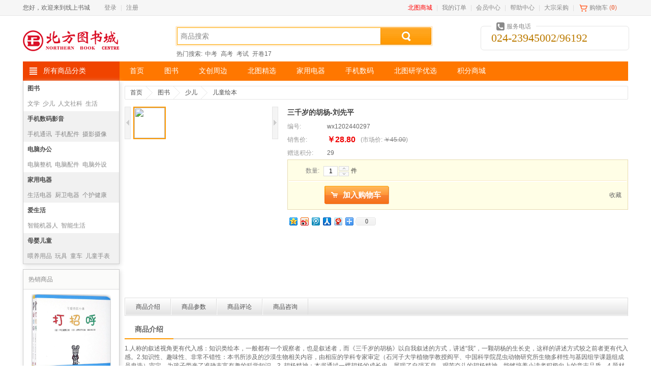

--- FILE ---
content_type: text/html;charset=UTF-8
request_url: http://www.96192.com/product/detail/862836
body_size: 10857
content:
<!DOCTYPE html PUBLIC "-//W3C//DTD XHTML 1.0 Transitional//EN" "http://www.w3.org/TR/xhtml1/DTD/xhtml1-transitional.dtd">
<html xmlns="http://www.w3.org/1999/xhtml">
<head>
<meta http-equiv="content-type" content="text/html;charset=utf-8" />
<meta http-equiv="X-UA-Compatible" content="IE=edge" />
	<title>三千岁的胡杨-刘先平</title>
	<meta name="author" content="SHOP++ Team" />
	<meta name="copyright" content="SHOP++" />
		<meta name="keywords" content="三千岁的胡杨-刘先平" />
		<meta name="description" content="三千岁的胡杨-刘先平" />
<link href="/resources/shop/css/animate.css" rel="stylesheet" type="text/css" />
<link href="/resources/shop/css/common.css" rel="stylesheet" type="text/css" />
<link href="/resources/shop/css/product.css" rel="stylesheet" type="text/css" />
<script type="text/javascript" src="/resources/shop/js/jquery.js"></script>
<script type="text/javascript" src="/resources/shop/js/jquery.tools.js"></script>
<script type="text/javascript" src="/resources/shop/js/jquery.jqzoom.js"></script>
<script type="text/javascript" src="/resources/shop/js/jquery.validate.js"></script>
<script type="text/javascript" src="/resources/shop/js/common.js"></script>
<script type="text/javascript">
$().ready(function() {
	
	var $headerCart = $("#headerCart");
	var $historyProduct = $("#historyProduct");
	var $clearHistoryProduct = $("#historyProduct a.clear");
	var $zoom = $("#zoom");
	var $thumbnailScrollable = $("#thumbnailScrollable");
	var $thumbnail = $("#thumbnailScrollable a");
	var $dialogOverlay = $("#dialogOverlay");
	var $preview = $("#preview");
	var $previewClose = $("#preview a.close");
	var $previewScrollable = $("#previewScrollable");
	var $price = $("#price");
	var $marketPrice = $("#marketPrice");
	var $rewardPoint = $("#rewardPoint");
	var $exchangePoint = $("#exchangePoint");
	var $specification = $("#specification dl");
	var $specificationTips = $("#specification div");
	var $specificationValue = $("#specification a");
	var $productNotifyForm = $("#productNotifyForm");
	var $productNotify = $("#productNotify");
	var $productNotifyEmail = $("#productNotify input");
	var $addProductNotify = $("#addProductNotify");
	var $quantity = $("#quantity");
	var $increase = $("#increase");
	var $decrease = $("#decrease");
	var $addCart = $("#addCart");
	var $exchange = $("#exchange");
	var $addProductFavorite = $("#addProductFavorite");
	var $window = $(window);
	var $bar = $("#bar ul");
	var $introductionTab = $("#introductionTab");
	var $parameterTab = $("#parameterTab");
	var $reviewTab = $("#reviewTab");
	var $consultationTab = $("#consultationTab");
	var $introduction = $("#introduction");
	var $parameter = $("#parameter");
	var $review = $("#review");
	var $addReview = $("#addReview");
	var $consultation = $("#consultation");
	var $addConsultation = $("#addConsultation");
	var barTop = $bar.offset().top;
	var barWidth = $bar.width();
	var skuId = 883790;
	var skuData = {};
	
	// 缩略图滚动

	$thumbnailScrollable.scrollable();
	
	$thumbnail.hover(function() {
		var $this = $(this);
		if ($this.hasClass("current")) {
			return false;
		}
		
		$thumbnail.removeClass("current");
		$this.addClass("current").click();
	});
	
	var previewScrollable = $previewScrollable.scrollable({
		keyboard: true
	});
	
	// 商品图片预览
	$zoom.click(function() {
		$preview.show().find("img[data-original]").each(function() {
			var $this = $(this);
			$this.attr("src", $this.attr("data-original")).removeAttr("data-original");
		});
		previewScrollable.data("scrollable").seekTo($thumbnail.filter(".current").index(), 0);
		$dialogOverlay.show();
		return false;
	});
	
	$previewClose.click(function() {
		$preview.hide();
		$dialogOverlay.hide();
	});
	$(".forld").click(function(){
		var mim = $(this).attr("mim");
		var lim = $(this).attr("lim");
		$("#zoom").attr("href",lim);
		$(".medium").attr("src",mim);
	});
	// 规格值选择
	$specificationValue.click(function() {
		var $this = $(this);
		
		//如果规格项中包含图片，当变更规格时，左侧图片显示当前规格图片
		if($this.find("img").length>0){//判断规格中是否包含图片，京东多规格商品中才可能会有图片

			var imgPath = $this.find("img").attr("src").replace('/n4/','/n1/');
			if(imgPath.indexOf("http://img13.360buyimg.com")==0){
				$(".medium").attr("src",imgPath);//变更左侧图片
				$thumbnail.each(function(j) {//遍历左侧缩略图，找到和规格图片相同项，模拟点击效果变更左侧缩略图
					var $this = $(this);
					var imgPath2 = $this.find("img").attr("src").replace('/n2/','/n1/');
					if(imgPath2==imgPath){
						$thumbnail.removeClass("current");
						$this.addClass("current").click();
					}
				});	
			}			
		}
		
		if ($this.hasClass("locked")) {
			return false;
		}		
		$this.toggleClass("selected").parent().siblings().children("a").removeClass("selected");
		lockSpecificationValue();
		return false;
	});
	
	// 锁定规格值

	function lockSpecificationValue() {
		var currentSpecificationValueIds = $specification.map(function() {
			$selected = $(this).find("a.selected");
			return $selected.size() > 0 ? $selected.attr("val") : [null];
		}).get();
		$specification.each(function(i) {
			$(this).find("a").each(function(j) {
				var $this = $(this);
				var specificationValueIds = currentSpecificationValueIds.slice(0);
				specificationValueIds[i] = $this.attr("val");
				if (isValid(specificationValueIds)) {
					$this.removeClass("locked");
				} else {
					$this.addClass("locked");
				}
			});
		});
		var sku = skuData[currentSpecificationValueIds.join(",")];
		if (sku != null) {
			skuId = sku.id;
			$price.text(currency(sku.price, true));
			$marketPrice.text(currency(sku.marketPrice, true));
			$rewardPoint.text(sku.rewardPoint);
			$exchangePoint.text(sku.exchangePoint);
			if (sku.isOutOfStock) {
				if ($addProductNotify.val() == "确定登记") {
					$productNotify.show();
				}
				$addProductNotify.show();
				$quantity.closest("dl").hide();
				$addCart.hide();
				$exchange.hide();
			} else {
				$productNotify.hide();
				$addProductNotify.hide();
				$quantity.closest("dl").show();
				$addCart.show();
				$exchange.show();
			}
		} else {
			skuId = null;
		}
	}
	
	// 判断规格值ID是否有效
	function isValid(specificationValueIds) {
		for(var key in skuData) {
			var ids = key.split(",");
			if (match(specificationValueIds, ids)) {
				return true;
			}
		}
		return false;
	}
	
	// 判断数组是否配比
	function match(array1, array2) {
		if (array1.length != array2.length) {
			return false;
		}
		for(var i = 0; i < array1.length; i ++) {
			if (array1[i] != null && array2[i] != null && array1[i] != array2[i]) {
				return false;
			}
		}
		return true;
	}
	
	// 到货通知
	$addProductNotify.click(function() {
		if (skuId == null) {
			$specificationTips.fadeIn(150).fadeOut(150).fadeIn(150);
			return false;
		}
		if ($addProductNotify.val() == "到货通知我") {
			$addProductNotify.val("确定登记");
			$productNotify.show();
			$productNotifyEmail.focus();
			if ($.trim($productNotifyEmail.val()) == "") {
				$.ajax({
					url: "/product_notify/email",
					type: "GET",
					dataType: "json",
					success: function(data) {
						$productNotifyEmail.val(data.email);
					}
				});
			}
		} else {
			$productNotifyForm.submit();
		}
		return false;
	});
	
	// 到货通知表单验证
	$productNotifyForm.validate({
		rules: {
			email: {
				required: true,
				email: true
			}
		},
		submitHandler: function(form) {
			$.ajax({
				url: "/product_notify/save",
				type: "POST",
				data: {skuId: skuId, email: $productNotifyEmail.val()},
				dataType: "json",
				beforeSend: function() {
					$addProductNotify.prop("disabled", true);
				},
				success: function(data) {
					$addProductNotify.val("到货通知我");
					$productNotify.hide();
				},
				complete: function() {
					$addProductNotify.prop("disabled", false);
				}
			});
		}
	});
	
	// 购买数量
	$quantity.keypress(function(event) {
		return (event.which >= 48 && event.which <= 57) || event.which == 8;
	});
	
	// 增加购买数量
	$increase.click(function() {
		var quantity = $quantity.val();
		if (/^\d*[1-9]\d*$/.test(quantity)) {
			$quantity.val(parseInt(quantity) + 1);
		} else {
			$quantity.val(1);
		}
	});
	
	// 减少购买数量
	$decrease.click(function() {
		var quantity = $quantity.val();
		if (/^\d*[1-9]\d*$/.test(quantity) && parseInt(quantity) > 1) {
			$quantity.val(parseInt(quantity) - 1);
		} else {
			$quantity.val(1);
		}
	});
	
		// 加入购物车

		$addCart.click(function() {
			if (skuId == null) {
				$specificationTips.fadeIn(150).fadeOut(150).fadeIn(150);
				return false;
			}
			var quantity = $quantity.val();
			if (/^\d*[1-9]\d*$/.test(quantity)) {
				$.ajax({
					url: "/cart/add",
					type: "POST",
					data: {skuId: skuId, quantity: quantity},
					dataType: "json",
					success: function() {
						if ($headerCart.size() > 0 && window.XMLHttpRequest) {
							var $image = $zoom.find("img");
							var cartOffset = $headerCart.offset();
							var imageOffset = $image.offset();
							$image.clone().css({
								width: 300,
								height: 300,
								position: "absolute",
								"z-index": 20,
								top: imageOffset.top,
								left: imageOffset.left,
								opacity: 0.8,
								border: "1px solid #dddddd",
								"background-color": "#eeeeee"
							}).appendTo("body").animate({
								width: 30,
								height: 30,
								top: cartOffset.top,
								left: cartOffset.left,
								opacity: 0.2
							}, 1000, function() {
								$(this).remove();
							});
						}
					}
				});
			} else {
				$.alert("购买数量必须为正整数");
			}
		});
	
	// 添加商品收藏
	$addProductFavorite.click(function() {
		$.ajax({
			url: "/member/product_favorite/add",
			type: "POST",
			data: {productId: 862836},
			dataType: "json"
		});
		return false;
	});
	
	$bar.width(barWidth);
	
	$window.scroll(function() {
		var scrollTop = $(this).scrollTop();
		if (scrollTop > barTop) {
			$bar.addClass("fixed");
			var introductionTop = $introduction.size() > 0 ? $introduction.offset().top - 36 : null;
			var parameterTop = $parameter.size() > 0 ? $parameter.offset().top - 36 : null;
			var reviewTop = $review.size() > 0 ? $review.offset().top - 36 : null;
			var consultationTop = $consultation.size() > 0 ? $consultation.offset().top - 36 : null;
			if (consultationTop != null && scrollTop >= consultationTop) {
				$bar.find("li").removeClass("current");
				$consultationTab.addClass("current");
			} else if (reviewTop != null && scrollTop >= reviewTop) {
				$bar.find("li").removeClass("current");
				$reviewTab.addClass("current");
			} else if (parameterTop != null && scrollTop >= parameterTop) {
				$bar.find("li").removeClass("current");
				$parameterTab.addClass("current");
			} else if (introductionTop != null && scrollTop >= introductionTop) {
				$bar.find("li").removeClass("current");
				$introductionTab.addClass("current");
			}
		} else {
			$bar.removeClass("fixed").find("li").removeClass("current");
		}
	});
	
	// 浏览记录
	var historyProduct = getCookie("historyProduct");
	var historyProductIds = historyProduct != null ? historyProduct.split(",") : [];
	for (var i = 0; i < historyProductIds.length; i ++) {
		if (historyProductIds[i] == 862836) {
			historyProductIds.splice(i, 1);
			break;
		}
	}
	historyProductIds.unshift(862836);
	if (historyProductIds.length > 6) {
		historyProductIds.pop();
	}
	addCookie("historyProduct", historyProductIds.join(","));
	$.ajax({
		url: "/product/history",
		type: "GET",
		data: {productIds: historyProductIds},
		dataType: "json",
		success: function(data) {
			$.each(data, function (i, item) {
				var thumbnail = item.thumbnail != null ? item.thumbnail : "/upload/image/default_thumbnail.jpg";
				$historyProduct.find("dt").after(
'<dd> <img src="' + escapeHtml(thumbnail) + '" onerror="addDefault($(this))"\/> <a href="' + escapeHtml(item.path) + '" title="' + escapeHtml(item.name) + '">' + escapeHtml(abbreviate(item.name, 30)) + '<\/a> <strong>' + currency(item.price, true) + '<\/strong> <\/dd>'				);
			});
		}
	});
	
	// 清空浏览记录
	$clearHistoryProduct.click(function() {
		$historyProduct.remove();
		removeCookie("historyProduct");
	});
	
	// 点击数

	$.ajax({
		url: "/product/hits/862836",
		type: "GET"
	});
	$("img").error(function(){
    	$(this).attr("src", "/upload/image/default_medium.jpg");
    	$(this).attr("data-original", "/upload/image/default_medium.jpg");
    });
	
});
function addDefault(thisobj){
	thisobj.attr("src", "/upload/image/default_medium.jpg");
}
</script>
</head>
<body>
	<div id="dialogOverlay" class="dialogOverlay"></div>
<style type="text/css">
.mshoplink{
	color:red;
}
.mshoplink:hover{
	font-weight:bold;
}
</style>
<script type="text/javascript">
$().ready(function() {

	var $window = $(window);
	var $headerName = $("#headerName");
	var $headerLogin = $("#headerLogin");
	var $headerRegister = $("#headerRegister");
	var $headerLogout = $("#headerLogout");
	var $productSearchForm = $("#productSearchForm");
	var $keyword = $("#productSearchForm input");
	var $headerCartQuantity = $("#headerCart em");
	var defaultKeyword = "商品搜索";
	
	var username = getCookie("username");
	var nickname = getCookie("nickname");
	if ($.trim(nickname) != "") {
		$headerName.text(nickname).show();
		$headerLogout.show();
	} else if ($.trim(username) != "") {
		$headerName.text(username).show();
		$headerLogout.show();
	} else {
		$headerLogin.show();
		$headerRegister.show();
	}
	
	$keyword.focus(function() {
		if ($.trim($keyword.val()) == defaultKeyword) {
			$keyword.val("");
		}
	});
	
	$keyword.blur(function() {
		if ($.trim($keyword.val()) == "") {
			$keyword.val(defaultKeyword);
		}
	});
	
	$productSearchForm.submit(function() {
		if ($.trim($keyword.val()) == "" || $keyword.val() == defaultKeyword) {
			return false;
		}
	});
	
	// 购物车信息
	$window.on("cartInfoLoad", function(event, cartInfo) {
		var productQuantity = cartInfo != null && cartInfo.productQuantity != null ? cartInfo.productQuantity : 0;
		if ($headerCartQuantity.text() != productQuantity && "opacity" in document.documentElement.style) {
			$headerCartQuantity.fadeOut(function() {
				$headerCartQuantity.text(productQuantity).fadeIn();
			});
		} else {
			$headerCartQuantity.text(productQuantity);
		}
	});

});
</script>
<div class="header">
	<div class="top">
		<div class="topNav">
			<ul class="left">
				<li>
					<span>您好，欢迎来到线上书城</span>
					<span id="headerName" class="headerName">&nbsp;</span>
				</li>
				<li id="headerLogin" class="headerLogin">
					<a href="/member/login">登录</a>|
				</li>
				<li id="headerRegister" class="headerRegister">
					<a href="/member/register">注册</a>
				</li>
				<li id="headerLogout" class="headerLogout">
					<a href="/member/logout">[退出]</a>
				</li>
			</ul>
			<ul class="right">
				<li>
					<a href="https://mshop.96192.com" style="color:red" class="mshoplink" target="_blank">北图商城</a>|
				</li>
						<li>
							<a href="/member/order/list">我的订单</a>|
						</li>
						<li>
							<a href="/member/index">会员中心</a>|
						</li>
						<li>
							<a href="/article/list/3">帮助中心</a>|
						</li>
						<li>
							<a href="/article/detail/301_1" target="_blank">大宗采购</a>|
						</li>
				<li id="headerCart" class="headerCart">
					<a href="/cart/list">购物车</a>
					(<em></em>)
				</li>
				<li>
					<a href=""></a>
				</li>
			</ul>
		</div>
	</div>
	<div class="container">
		<div class="row">
			<div class="span3">
				<a href="/">
					<img src="/upload/image/logo.png" alt="线上书城" />
				</a>
			</div>
			<div class="span6">
				<div class="search">
					<form id="productSearchForm" action="/product/search" method="get">
						<input name="keyword" class="keyword" value="商品搜索" autocomplete="off" x-webkit-speech="x-webkit-speech" x-webkit-grammar="builtin:search" maxlength="30" />
						<button type="submit">&nbsp;</button>
					</form>
				</div>
				<div class="hotSearch">
						热门搜索:
							<a href="/product/search?keyword=%E4%B8%AD%E8%80%83">中考</a>
							<a href="/product/search?keyword=%E9%AB%98%E8%80%83">高考</a>
							<a href="/product/search?keyword=%E8%80%83%E8%AF%95">考试</a>
							<a href="/product/search?keyword=%E5%BC%80%E5%8D%B717">开卷17</a>
				</div>
			</div>
			<div class="span3">
				<div class="phone">
					<em>服务电话</em>
					024-23945002/96192
				</div>
			</div>
		</div>
		<div class="row">
			<div class="span12">
				<dl class="mainNav">
					<dt>
						<a href="/product_category">所有商品分类</a>
					</dt>
							<dd>
								<a href="/">首页</a>
							</dd>
							<dd>
								<a href="/product/list/260">图书</a>
							</dd>
							<dd>
								<a href="/product/list/4051">文创周边</a>
							</dd>
							<dd>
								<a href="/product/list/3901">北图精选</a>
							</dd>
							<dd>
								<a href="/product/list/3">家用电器</a>
							</dd>
							<dd>
								<a href="/product/list/1">手机数码</a>
							</dd>
							<dd>
								<a href="/product/list/3151">北图研学优选</a>
							</dd>
							<dd>
								<a href="http://www.96192.com/product/list/752">积分商城</a>
							</dd>
				</dl>
			</div>
		</div>
	</div>
</div>	<div class="container productDetail">
		<div class="row">
			<div class="span2">
	<div class="hotProductCategory">
			<dl class="odd clearfix">
				<dt>
					<a href="/product/list/260">图书</a>
				</dt>
						<dd>
							<a href="/product/list/261">文学</a>
						</dd>
						<dd>
							<a href="/product/list/262">少儿</a>
						</dd>
						<dd>
							<a href="/product/list/286">人文社科</a>
						</dd>
						<dd>
							<a href="/product/list/305">生活</a>
						</dd>
			</dl>
			<dl class="even clearfix">
				<dt>
					<a href="/product/list/1">手机数码影音</a>
				</dt>
						<dd>
							<a href="/product/list/7">手机通讯</a>
						</dd>
						<dd>
							<a href="/product/list/8">手机配件</a>
						</dd>
						<dd>
							<a href="/product/list/9">摄影摄像</a>
						</dd>
						<dd>
							<a href="/product/list/10">数码配件</a>
						</dd>
			</dl>
			<dl class="odd clearfix">
				<dt>
					<a href="/product/list/2">电脑办公</a>
				</dt>
						<dd>
							<a href="/product/list/14">电脑整机</a>
						</dd>
						<dd>
							<a href="/product/list/15">电脑配件</a>
						</dd>
						<dd>
							<a href="/product/list/16">电脑外设</a>
						</dd>
						<dd>
							<a href="/product/list/17">网络设备</a>
						</dd>
			</dl>
			<dl class="even clearfix">
				<dt>
					<a href="/product/list/3">家用电器</a>
				</dt>
						<dd>
							<a href="/product/list/21">生活电器</a>
						</dd>
						<dd>
							<a href="/product/list/22">厨卫电器</a>
						</dd>
						<dd>
							<a href="/product/list/23">个护健康</a>
						</dd>
						<dd>
							<a href="/product/list/25">大家电</a>
						</dd>
			</dl>
			<dl class="odd clearfix">
				<dt>
					<a href="/product/list/428">爱生活</a>
				</dt>
						<dd>
							<a href="/product/list/3301">智能机器人</a>
						</dd>
						<dd>
							<a href="/product/list/402">智能生活</a>
						</dd>
						<dd>
							<a href="/product/list/39">生活日用</a>
						</dd>
						<dd>
							<a href="/product/list/40">清洁用品</a>
						</dd>
			</dl>
			<dl class="even clearfix">
				<dt>
					<a href="/product/list/406">母婴儿童</a>
				</dt>
						<dd>
							<a href="/product/list/415">喂养用品</a>
						</dd>
						<dd>
							<a href="/product/list/416">玩具</a>
						</dd>
						<dd>
							<a href="/product/list/417">童车</a>
						</dd>
						<dd>
							<a href="/product/list/430">儿童手表</a>
						</dd>
			</dl>
	</div>
		<div class="hotProduct">
			<dl>
				<dt>热销商品</dt>
					<dd>
						<a href="/product/detail/448339">
							<img src="https://image.96192.com/product_pic/imagewx/18012869/1201314111_0_1.jpg" onerror="javascript:this.src='/upload/image/default_medium.jpg'" alt="可爱的鼠小弟" />
							<br><span title="可爱的鼠小弟">可爱的鼠小弟</span>
						</a>
						<strong>
							￥35.36
								<del>￥52.00</del>
						</strong>
					</dd>
					<dd>
						<a href="/product/detail/330892">
							<img src="https://image.96192.com/product_pic/20171031/4764637.jpg" onerror="javascript:this.src='/upload/image/default_medium.jpg'" alt="我有友情要出租 简装版" />
							<br><span title="我有友情要出租 简装版">我有友情要出租 简装版</span>
						</a>
						<strong>
							￥14.00
								<del>￥20.00</del>
						</strong>
					</dd>
					<dd>
						<a href="/product/detail/264261">
							<img src="https://image.96192.com/product_pic/imagewx/1802021/1201277415_0_1.jpg" onerror="javascript:this.src='/upload/image/default_medium.jpg'" alt="树真好" />
							<br><span title="树真好">树真好</span>
						</a>
						<strong>
							￥17.42
								<del>￥26.80</del>
						</strong>
					</dd>
			</dl>
		</div>
<div id="historyProduct" class="historyProduct">
	<dl>
		<dt>最近浏览过的</dt>
		<dd>
			<a href="javascript:;" class="clear">清除历史记录</a>
		</dd>
	</dl>
</div>			</div>
			<div class="span10">
				<div class="breadcrumb">
					<ul>
						<li>
							<a href="/">首页</a>
						</li>
								<li>
									<a href="/product/list/260">图书</a>
								</li>
								<li>
									<a href="/product/list/262">少儿</a>
								</li>
						<li>
							<a href="/product/list/273">儿童绘本</a>
						</li>
					</ul>
				</div>
				<div class="productImage">
						<a href="" id="zoom" rel="gallery">
							<img class="medium" src="" />
						</a>
					
					<a href="javascript:;" class="prev">&nbsp;</a>
					<div id="thumbnailScrollable" class="scrollable">
						<div class="items">
								<a href=""  class="current" href="javascript:;" rel="{gallery: 'gallery', smallimage: '', largeimage: ''}">
									<img src="" />
								</a>
						</div>
					</div>
					<a href="javascript:;" class="next">&nbsp;</a>
				</div>
				<div id="preview" class="preview">
					<a href="javascript:;" class="close">&nbsp;</a>
					<a href="javascript:;" class="prev">&nbsp;</a>
					<div id="previewScrollable" class="scrollable">
						<div class="items">
									<img src="/upload/image/blank.gif" data-original="" title="" />
						</div>
					</div>
					<a href="javascript:;" class="next">&nbsp;</a>
				</div>
				<div class="info">
					<h1>
						三千岁的胡杨-刘先平
					</h1>
					<dl>
						<dt>编号:</dt>
						<dd>
							wx1202440297
						</dd>
					</dl>
						<dl>
							<dt>销售价:</dt>
							<dd>
								<strong id="price">￥28.80</strong>
							</dd>
								<dd>
									<span>
										(<em>市场价:</em>
										<del id="marketPrice">￥45.00</del>)
									</span>
								</dd>
						</dl>
							<dl>
								<dt>赠送积分:</dt>
								<dd id="rewardPoint">
									29
								</dd>
							</dl>
				</div>
					<div class="action">
						<form id="productNotifyForm" action="/product_notify/save" method="post">
							<dl id="productNotify" class="productNotify hidden">
								<dt>您的E-mail:</dt>
								<dd>
									<input type="text" name="email" maxlength="200" />
								</dd>
							</dl>
						</form>
						<dl class="quantity">
							<dt>数量:</dt>
							<dd>
								<input type="text" id="quantity" name="quantity" value="1" maxlength="4" onpaste="return false;" />
								<div>
									<span id="increase" class="increase">&nbsp;</span>
									<span id="decrease" class="decrease">&nbsp;</span>
								</div>
							</dd>
							<dd>
								件
							</dd>
						</dl>
						<div class="buy">
								<!-- 无货商品 -->
								<input type="button" id="addProductNotify" class="addProductNotify hidden" value="到货通知我" />
									<!-- 有货商品（普通商品） -->
									<input type="button" id="addCart" class="addCart" value="加入购物车" />
							<a href="javascript:;" id="addProductFavorite">收藏</a>
						</div>
					</div>
				<div class="share">
					<div id="bdshare" class="bdshare_t bds_tools get-codes-bdshare">
						<a class="bds_qzone"></a>
						<a class="bds_tsina"></a>
						<a class="bds_tqq"></a>
						<a class="bds_renren"></a>
						<a class="bds_t163"></a>
						<span class="bds_more"></span>
						<a class="shareCount"></a>
					</div>
				</div>
				<div class="share">
				</div>
				<div id="bar" class="bar">
					<ul>
							<li id="introductionTab">
								<a href="#introduction">商品介绍</a>
							</li>
							<li id="parameterTab">
								<a href="#parameter">商品参数</a>
							</li>
							<li id="reviewTab">
								<a href="#review">商品评论</a>
							</li>
							<li id="consultationTab">
								<a href="#consultation">商品咨询</a>
							</li>
					</ul>
				</div>
					<div id="introduction" name="introduction" class="introduction">
						<div class="title">
							<strong>商品介绍</strong>
						</div>
							<div>
								<p class="introp">1.人称的叙述视角更有代入感：知识类绘本，一般都有一个观察者，也是叙述者，而《三千岁的胡杨》以自我叙述的方式，讲述“我”，一颗胡杨的生长史，这样的讲述方式较之前者更有代入感。2.知识性、趣味性、非常不错性：本书所涉及的沙漠生物相关内容，由相应的学科专家审定（石河子大学植物学教授阎平、中国科学院昆虫动物研究所生物多样性与基因组学课题组成员冉浩）审定，为孩子带来了准确丰富有趣的科学知识。3. 胡杨精神：本书通过一棵胡杨的成长史，展现了自强不息、艰苦奋斗的胡杨精神，能够培养小读者积极向上的意志品质。4.题材新颖：以沙漠植物作为叙述的主角，同时引入在塔里木河流域罗布泊人生活方式的变迁，题材新颖，在丰富读者知识储备的同时，还能开拓读者眼界。</p><p class="introp">位于新疆南疆塔里木盆地中心的塔克拉玛干沙漠是中国优选的沙漠，也是世界第二大流动沙漠。这里平均年降水量不超过100毫米，几乎整个地区都缺乏植物覆盖。然而就在这“生命区”，有一种生命顽强地存活了下来，成了这死亡之海里的绿色旗帜。传说，胡杨生而千年不死，死后千年不倒，到后千年不朽。自己不能寻找水源，一棵树如何才能在塔克拉玛干沙漠里生存？本书采用人称叙述，在讲述了“我”，一棵胡杨的成长史的同时，也向读者传达了自强不息的胡杨精神。本书还涉及了一些其他的沙漠生物，比如，红柳、芨芨草、铃铛刺、骆驼刺、双峰驼、沙蜥、塔里木兔子等，每种生物都有对应的生物名片，在满足读者的好奇心，也增加这本书的知识性。另外，作品还向读者展示了塔里木河流域环境的变迁，以及生活在此的罗布人生活方式的变化，对于引导青少年树立生态文明意识，也具有积极意义。</p><p class="introp">刘先平，大自然文学家。现为中国作家协会全委会委员、儿童文学委员会委员、安徽省人民政府参事、安徽省政协常委、安徽省人口与资源环境委员会副主任、安徽省作家协会常务副主席。作品包括四部描写在野生动物世界探险的长篇小说和几十部大自然探险奇遇故事；九次荣获重量奖项，其中包括三届“五个一工程”奖、三届全国很好儿童文学奖；2010年获靠前安徒生奖提名，2011年、2012年连续两年被列为林格伦纪念文学奖候选人。呼啊呦，原名胡健，资深插画师，师承澳大利亚外光派水彩大师大卫泰勒。油画作品《囡鱼》《写意人生》《故乡的房子》等，多次于深圳南山区政府大厅、深圳鹏宝轩艺术馆展出。</p>
							</div>
					</div>
					<div id="parameter" name="parameter" class="parameter">
						<div class="title">
							<strong>商品参数</strong>
						</div>
						<table>
								<tr>
									<th class="group" colspan="2">基本信息</th>
								</tr>
									<tr>
										<th>出版社</th>
										<td>天天出版社</td>
									</tr>
									<tr>
										<th>ISBN</th>
										<td>9787501615919</td>
									</tr>
									<tr>
										<th>条码</th>
										<td>9787501615919</td>
									</tr>
									<tr>
										<th>编者</th>
										<td>刘先平</td>
									</tr>
									<tr>
										<th>译者</th>
										<td></td>
									</tr>
									<tr>
										<th>出版年月</th>
										<td>2021-08-01 00:00:00.0</td>
									</tr>
									<tr>
										<th>开本</th>
										<td>其他</td>
									</tr>
									<tr>
										<th>装帧</th>
										<td>精装</td>
									</tr>
									<tr>
										<th>页数</th>
										<td>208</td>
									</tr>
									<tr>
										<th>字数</th>
										<td>30000</td>
									</tr>
									<tr>
										<th>版次</th>
										<td>1</td>
									</tr>
									<tr>
										<th>印次</th>
										<td>1</td>
									</tr>
									<tr>
										<th>纸张</th>
										<td></td>
									</tr>
						</table>
					</div>
					<div id="review" name="review" class="review">
						<div class="title">商品评论</div>
						<div class="content clearfix">
								<p>
									暂无商品评论信息 <a href="/review/add/862836" id="addReview">[发表商品评论]</a>
								</p>
						</div>
					</div>
					<div id="consultation" name="consultation" class="consultation">
						<div class="title">商品咨询</div>
						<div class="content">
									<p>
										暂无商品咨询信息 <a href="/consultation/add/862836" id="addConsultation">[发表商品咨询]</a>
									</p>
						</div>
					</div>
			</div>
		</div>
	</div>
<div class="footer">
	<div class="service clearfix">
		<dl>
			<dt class="icon1">新手指南</dt>
			
			<dd>
				<a href="/article/detail/159_1" target="_blank">验货与签收</a>
			</dd>
			
			<dd>
				<a href="/article/detail/163_1" target="_blank">常见问题</a>
			</dd>
			<dd>
				<a href="/article/detail/312_1" target="_blank">隐私政策</a>
			</dd>
			<dd>
				<a href="/article/detail/315_1" target="_blank">注册服务</a>
			</dd>
		</dl>
		<dl>
			<dt class="icon2">特色服务</dt>
			<dd>
				<a href="/article/detail/169_1" target="_blank">联系我们</a>
			</dd>
			<dd>
				<a href="/article/detail/314_1" target="_blank">客户服务</a>
			</dd>
			<dd>
				<a href="/article/detail/301_1" target="_blank">大宗采购</a>
			</dd>
			<dd>
				<a href="/article/detail/157_1" target="_blank">运费标准</a>
			</dd>
			<dd>
				<a href="/article/detail/158_1" target="_blank">配送时间及范围</a>
			</dd>
		</dl>
		<dl>
			<dt class="icon3">支付方式</dt>
			<dd>
				支付宝
			</dd>
			<dd>
				微信
			</dd>
			<dd>
				储值卡
			</dd>
		</dl>
		<dl>
			<dt class="icon4">售后服务</dt>
			<dd>
				<a href="/article/detail/160_1" target="_blank">退换货政策</a>
			</dd>
			<dd>
				<a href="/article/detail/2501_1" target="_blank">退款说明</a>
			</dd>
		</dl>
		<!--
                <div class="qrCode">
			<img src="/resources/shop/images/bfxshqr.jpg" style="wdith:135px;height:135px;" alt="北方新生活" />
			北方新生活
		</div>
		-->
                <div class="qrCode" style="border-left:0px;">
			<img src="/resources/shop/images/qr_code.gif" alt="官方微信" />
			官方微信
		</div>
	</div>
	<div class="bottom">
		<div class="bottomNav">
			<ul>
						<li>
							<a href="http://mall.96192.com/article/detail/308_1">关于我们</a>
							|
						</li>
						<li>
							<a href="/article/detail/169_1">联系我们</a>
							|
						</li>
						<li>
							<a href="/article/detail/310_1" target="_blank">诚聘英才</a>
							|
						</li>
						<li>
							<a href="/article/detail/1251_1">隐私政策</a>
							|
						</li>
						<li>
							<a href="/article/detail/160_1">客户服务</a>
							|
						</li>
						<li>
							<a href="/friend_link">友情链接</a>
							
						</li>
			</ul>
		</div>
		<div class="info">
			<!--<p>辽B-2-4-20080006</p>-->
			<p>Copyright 2008-2020 北方图书城-北方最大的网上书店、音像店. </p>
			<p>出版物经营许可证：<a href="/resources/cbwjyxk.jpg" target="_blank">辽出发 辽 字第 PC-A12号</a>&nbsp;&nbsp;&nbsp;&nbsp;&nbsp;&nbsp;ICP备案/许可证：辽B-2-4-20080006-2&nbsp;&nbsp;&nbsp;&nbsp;&nbsp;&nbsp;<a href="/resources/yyzz.png" target="_blank">营业执照</a></p>
			<p>增值电信业务经营许可证：<a href="/resources/zzdxyw.jpg" target="_blank">辽B2-20130061</a></p>
			<p>Copyright © 2008-2023 线上书城 版权所有</p>
				<ul>
				</ul>
		</div>
		<div class="info">
		<div style="margin:0 auto">
			<a href='http://wljg.lngs.gov.cn/iciaicweb/dzbscheck.do?method=change&id=E2012111500037619'><img alt='网络经济主体信息' border='0' DRAGOVER='true' src='/upload/image/gswj.png' /></a></td>
		</div>
		</div>
	</div>
	<!-- <link href="/resources/shop/css/zxkf.css" rel="stylesheet" type="text/css" />
		<div id="floatDivBoxs">
		<div class="floatDtt">在线客服</div>
	    <div class="floatShadow">
	        <ul class="floatDqq">
	            <li style="padding-left:0px;"><a target="_blank" href="http://wpa.qq.com/msgrd?v=3&uin=2414653611&site=qq&menu=yes"><img style="width:35px;" src="http://wpa.qq.com/pa?p=2:2414653611:52" align="absmiddle"></a></li>
	            <li style="padding-left:0px;height:20px;line-height:20px;border-bottom:0"><a target="_blank" style="font-size:10px;" href="http://wpa.qq.com/msgrd?v=3&uin=2414653611&site=qq&menu=yes">客服1</a></li>
	            <li style="padding-left:0px;"><a target="_blank" href="http://wpa.qq.com/msgrd?v=3&uin=3203516650&site=qq&menu=yes"><img style="width:35px;" src="http://wpa.qq.com/pa?p=2:3203516650:52" align="absmiddle"></a></li>
	            <li style="padding-left:0px;height:20px;line-height:20px;border-bottom:0"><a target="_blank" style="font-size:10px;" href="http://wpa.qq.com/msgrd?v=3&uin=3203516650&site=qq&menu=yes">客服2</a></li>
	        	
	        </ul>
	    </div>
	</div> -->
<span style="display: none;">
<script type="text/javascript">
var _bdhmProtocol = (("https:" == document.location.protocol) ? " https://" : " http://");
document.write(unescape("%3Cscript src='" + _bdhmProtocol + "hm.baidu.com/h.js%3Fe0e10a43ab5a4a067f22df1609ede42d' type='text/javascript'%3E%3C/script%3E"));
</script>
</span></div>
<div id="commonflow" style="display:none">
<div style="z-index:98;opacity:0.2; filter:alpha(opacity=20);background:gray;position:fixed;top:0px;left:0px;right:0px;bottom:0px;">
</div>
<div style="border-radius:3px;position:fixed;top:350px;left:50%;width:16px;height:16px;z-index:99;margin:0 auto;padding:3px;background:yellow"><img src="/resources/shop/images/loading.gif"></div>
</div> 
<script type="text/javascript">
function showflow(){
	$("#commonflow").css("display","block");
}
function hideflow(){
	$("#commonflow").css("display","none");
}
</script>	<script type="text/javascript" id="bdshare_js" data="type=tools&amp;uid=0"></script>
	<script type="text/javascript" id="bdshell_js"></script>
	<script type="text/javascript">
		document.getElementById("bdshell_js").src = "http://bdimg.share.baidu.com/static/js/shell_v2.js?cdnversion=" + Math.ceil(new Date() / 3600000)
	</script>
</body>
</html>

--- FILE ---
content_type: application/javascript;charset=UTF-8
request_url: http://www.96192.com/resources/shop/js/common.js
body_size: 4248
content:
/*
 * Copyright 2005-2016 shopxx.net. All rights reserved.
 * Support: http://www.shopxx.net
 * License: http://www.shopxx.net/license
 * 
 * JavaScript - Common
 * Version: 5.0
 */

var shopxx = {
	base: "",
	locale: "zh_CN"
};

var setting = {
	priceScale: 2,
	priceRoundType: "roundHalfUp",
	currencySign: "￥",
	currencyUnit: "元",
	uploadMaxSize: 200,
	uploadImageExtension: "jpg,jpeg,bmp,gif,png",
	uploadMediaExtension: "swf,flv,mp3,wav,avi,rm,rmvb,mp4",
	uploadFileExtension: "zip,rar,7z,doc,docx,xls,xlsx,ppt,pptx"
};

var messages = {
	"shop.dialog.ok": "确 定",
	"shop.dialog.cancel": "取 消",
	"shop.dialog.deleteConfirm": "您确定要删除吗？",
	"shop.dialog.clearConfirm": "您确定要清空吗？"
};

// UUID
var uuidChars = "0123456789ABCDEFGHIJKLMNOPQRSTUVWXYZabcdefghijklmnopqrstuvwxyz".split("");
function uuid() {
	var r;
	var uuid = [];
	uuid[8] = uuid[13] = uuid[18] = uuid[23] = "-";
	uuid[14] = "4";
	
	for (i = 0; i < 36; i++) {
		if (!uuid[i]) {
			r = 0 | Math.random() * 16;
			uuid[i] = uuidChars[(i == 19) ? (r & 0x3) | 0x8 : r];
		}
	}
	return uuid.join("");
}

// 添加Cookie
function addCookie(name, value, options) {
	if (arguments.length > 1 && name != null) {
		if (options == null) {
			options = {};
		}
		if (value == null) {
			options.expires = -1;
		}
		if (typeof options.expires == "number") {
			var time = options.expires;
			var expires = options.expires = new Date();
			expires.setTime(expires.getTime() + time * 1000);
		}
		if (options.path == null) {
			options.path = "/";
		}
		if (options.domain == null) {
			options.domain = "";
		}
		document.cookie = encodeURIComponent(String(name)) + "=" + encodeURIComponent(String(value)) + (options.expires != null ? "; expires=" + options.expires.toUTCString() : "") + (options.path != "" ? "; path=" + options.path : "") + (options.domain != "" ? "; domain=" + options.domain : "") + (options.secure != null ? "; secure" : "");
	}
}

// 获取Cookie
function getCookie(name) {
	if (name != null) {
		var value = new RegExp("(?:^|; )" + encodeURIComponent(String(name)) + "=([^;]*)").exec(document.cookie);
		return value ? decodeURIComponent(value[1]) : null;
	}
}

// 移除Cookie
function removeCookie(name, options) {
	addCookie(name, null, options);
}

// Html转义
function escapeHtml(str) {
	return str.replace(/&/g, '&amp;').replace(/</g, '&lt;').replace(/>/g, '&gt;').replace(/"/g, '&quot;');
}

// 字符串缩略
function abbreviate(str, width, ellipsis) {
	if ($.trim(str) == "" || width == null) {
		return str;
	}
	var i = 0;
	for (var strWidth = 0; i < str.length; i++) {
		strWidth = /^[\u4e00-\u9fa5\ufe30-\uffa0]$/.test(str.charAt(i)) ? strWidth + 2 : strWidth + 1;
		if (strWidth >= width) {
			break;
		}
	}
	return ellipsis != null && i < str.length - 1 ? str.substring(0, i) + ellipsis : str.substring(0, i);
}

// 货币格式化
function currency(value, showSign, showUnit) {
	if (value != null) {
			var price = (Math.round(value * Math.pow(10, 2)) / Math.pow(10, 2)).toFixed(2);
		if (showSign) {
			price = '￥' + price;
		}
		if (showUnit) {
			price += '元';
		}
		return price;
	}
}

// 多语言
function message(code) {
	if (code != null) {
		var content = messages[code] != null ? messages[code] : code;
		if (arguments.length == 1) {
			return content;
		} else {
			if ($.isArray(arguments[1])) {
				$.each(arguments[1], function(i, n) {
					content = content.replace(new RegExp("\\{" + i + "\\}", "g"), n);
				});
				return content;
			} else {
				$.each(Array.prototype.slice.apply(arguments).slice(1), function(i, n) {
					content = content.replace(new RegExp("\\{" + i + "\\}", "g"), n);
				});
				return content;
			}
		}
	}
}

(function($) {

	// 警告框
	$.alert = function() {
		var type = arguments.length >= 2 ? arguments[0] : null;
		var message = arguments.length >= 2 ? arguments[1] : arguments[0];
		var alertClass;
		switch(type) {
			case "success":
				alertClass = "alert-success";
				break;
			case "info":
				alertClass = "alert-info";
				break;
			case "warning":
				alertClass = "alert-warning";
				break;
			case "danger":
				alertClass = "alert-danger";
				break;
			default:
				alertClass = "alert-dark";
		}
		var $alert = $('<div class="growl animated fadeInDown alert' + (alertClass != null ? ' ' + alertClass : '') + ' alert-dismissible"><button class="close" type="button"><span>&times;<\/span><\/button>' + message + '<\/div>').appendTo("body");
		$alert.find("button.close").click(function() {
			$alert.remove();
		});
		setTimeout(function() {
			$alert.remove();
		}, 3000);
	}
	
	// 重定向登录页面
	$.redirectLogin = function(redirectUrl) {
		var loginUrl = "/member/login";
		if ($.trim(redirectUrl) != "") {
			var redirectToken = uuid();
			addCookie("redirectToken", redirectToken);
			loginUrl += "?redirectUrl=" + encodeURIComponent(redirectUrl) + "&redirectToken=" + encodeURIComponent(redirectToken);
		}
		location.href = loginUrl;
	}

})(jQuery);

// 验证码图片
(function($) {

	var methods = {
		init: function(options) {
			return this.each(function() {
				var element = this;
				var $element = $(element);
				var captchaId = uuid();
				
				var defaults = {
					captchaIdParameterName: "captchaId",
					imgClass: "captchaImage",
					imgSrc: function(captchaIdParameterName, captchaId) {
						return "/common/captcha/image?" + settings.captchaIdParameterName + '=' + captchaId + '&timestamp=' + new Date().getTime();
					},
					imgTitle: "点击更换验证码",
					imgPlacement: function($captchaImage) {
						var $element = $(this);
						$inputGroupBtn = $element.nextAll(".input-group-btn");
						if ($inputGroupBtn.size() > 0) {
							$captchaImage.appendTo($inputGroupBtn);
						} else {
							$captchaImage.insertAfter($element);
						}
					}
				}
				settings = $.extend({}, defaults, options);
				
				var refresh = function(clearValue) {
					if (clearValue) {
						$element.val("");
					}
					$captchaImage.attr("src", $.isFunction(settings.imgSrc) ? settings.imgSrc.call(element, settings.captchaIdParameterName, captchaId) : settings.imgSrc);
				}
				$element.data("refresh", refresh);
				
				var $captchaId = $('<input name="' + settings.captchaIdParameterName + '" type="hidden" value="' + captchaId + '">').insertAfter($element);
				var $captchaImage = $('<img' + (settings.imgClass != null ? ' class="' + settings.imgClass + '"' : '') + ' src="' + ($.isFunction(settings.imgSrc) ? settings.imgSrc.call(element, settings.captchaIdParameterName, captchaId) : settings.imgSrc) + '"' + (settings.imgTitle != null ? ' title="' + settings.imgTitle + '"' : '') + '>');
				if ($.isFunction(settings.imgPlacement)) {
					settings.imgPlacement.call(element, $captchaImage);
				}
				$captchaImage.click(function() {
					refresh(true);
				});
			});
		},
		refresh: function(options) {
			return this.each(function() {
				var element = this;
				var $element = $(element);
				
				var refresh = $element.data("refresh");
				if (refresh != null) {
					refresh(options);
				}
			});
		}
	};
	
	$.fn.captchaImage = function() {
		var method = arguments[0];
		
		if (methods[method]) {
			method = methods[method];
			arguments = Array.prototype.slice.call(arguments, 1);
		} else if (typeof(method) == "object" || !method) {
			method = methods.init;
		}
		return method.apply(this, arguments);
	}

})(jQuery);

$().ready(function() {

	var $window = $(window);
	var $goTop = $('<div class="goTop"><\/div>').appendTo("body");
	var $top = $('<a href="javascript:;">&nbsp;<\/a>').appendTo($goTop);
	var $addFavorite = $('<a href="javascript:;">&nbsp;<\/a>').appendTo($goTop);
	
	// 返回顶部
	$window.scroll(function() {
		if ($window.scrollTop() > 100) {
			$goTop.fadeIn();
		} else {
			$goTop.fadeOut();
		}
	});
	
	// 返回顶部
	$top.click(function() {
		$("body, html").animate({scrollTop: 0});
	});
	
	// 添加收藏
	$addFavorite.click(function() {
		var title = document.title;
		var url = document.url;
		if (document.all) {
			window.external.addFavorite(url, title);
		} else if (window.sidebar && window.sidebar.addPanel) {
			window.sidebar.addPanel(title, url, "");
		} else {
			alert("请使用 Ctrl+D 进行添加");
		}
	});
	
	// 购物车信息
	var cartInfo
	setInterval(function() {
		if (cartInfo == null || cartInfo.tag != getCookie("cartTag")) {
			$.ajax({
				url: "/cart/info",
				type: "GET",
				dataType: "json",
				success: function(data) {
					cartInfo = data;
					if (cartInfo.tag != null) {
						addCookie("cartTag", cartInfo.tag);
					} else {
						removeCookie("cartTag");
					}
					$window.trigger("cartInfoLoad", [cartInfo]);
				}
			});
		}
	}, 500);
	
	// AJAX全局设置
	$.ajaxSetup({
		traditional: true,
		statusCode: {
			401: function(xhr, textStatus, errorThrown) {
				var data = $.parseJSON(xhr.responseText);
				if (data.message != null) {
					$.alert("danger", data.message);
				}
				setTimeout(function() {
					$.redirectLogin(location.href);
				}, 3000);
			},
			403: function(xhr, textStatus, errorThrown) {
				var data = $.parseJSON(xhr.responseText);
				if (data.message != null) {
					$.alert("danger", data.message);
				}
			},
			422: function(xhr, textStatus, errorThrown) {
				var data = $.parseJSON(xhr.responseText);
				if (data.message != null) {
					$.alert("warning", data.message);
				}
			}
		}
	});
	
	// AJAX全局设置
	$(document).ajaxSuccess(function(event, xhr, settings, data) {
		if (data.message != null) {
			$.alert(data.message);
		}
	});
	
	// CSRF令牌
	$("form").submit(function() {
		var $element = $(this);
		if (!/^(GET|HEAD|TRACE|OPTIONS)$/i.test($element.attr("method")) && $element.find("input[name='csrfToken']").size() == 0) {
			var csrfToken = getCookie("csrfToken");
			if (csrfToken != null) {
				$element.append('<input name="csrfToken" type="hidden" value="' + csrfToken + '">');
			}
		}
	});
	
	// CSRF令牌
	$(document).ajaxSend(function(event, xhr, settings) {
		if (!settings.crossDomain && !/^(GET|HEAD|TRACE|OPTIONS)$/i.test(settings.type)) {
			var csrfToken = getCookie("csrfToken");
			if (csrfToken != null) {
				xhr.setRequestHeader("X-Csrf-Token", csrfToken);
			}
		}
	});

});

// 验证
if ($.validator != null) {

	$.extend($.validator.messages, {
		required: '必填',
		email: 'E-mail格式错误',
		url: '网址格式错误',
		date: '日期格式错误',
		dateISO: '日期格式错误',
		pointcard: '信用卡格式错误',
		number: '只允许输入数字',
		digits: '只允许输入零或正整数',
		minlength: $.validator.format('长度不允许小于{0}'),
		maxlength: $.validator.format('长度不允许大于{0}'),
		rangelength: $.validator.format('长度必须在{0}-{1}之间'),
		min: $.validator.format('不允许小于{0}'),
		max: $.validator.format('不允许大于{0}'),
		range: $.validator.format('必须在{0}-{1}之间'),
		accept: '输入后缀错误',
		equalTo: '两次输入不一致',
		remote: '输入错误',
		integer: '只允许输入整数',
		positive: '只允许输入正数',
		negative: '只允许输入负数',
		decimal: '数值超出了允许范围',
		pattern: '格式错误',
		extension: '文件格式错误'
	});
	
	$.validator.setDefaults({
		errorClass: "fieldError",
		ignore: ".ignore",
		ignoreTitle: true,
		errorPlacement: function($error, $element) {
			var $fieldSet = $element.closest("span.fieldSet");
			if ($fieldSet.size() > 0) {
				$error.appendTo($fieldSet);
			} else {
				$error.insertAfter($element);
			}
		},
		submitHandler: function(form) {
			$(form).find("input:submit").prop("disabled", true);
			form.submit();
		}
	});

}